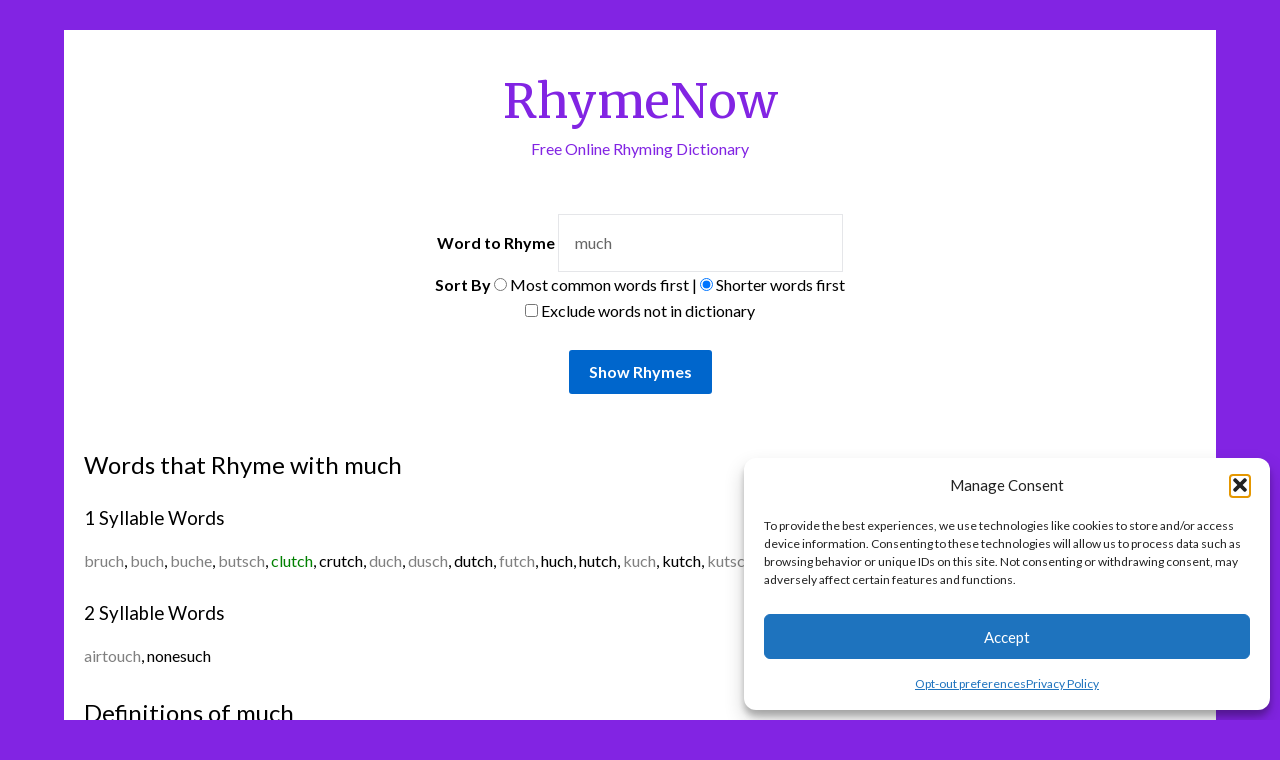

--- FILE ---
content_type: text/html; charset=utf-8
request_url: https://www.google.com/recaptcha/api2/aframe
body_size: 266
content:
<!DOCTYPE HTML><html><head><meta http-equiv="content-type" content="text/html; charset=UTF-8"></head><body><script nonce="cxb43qd5UkE6redqSuObVg">/** Anti-fraud and anti-abuse applications only. See google.com/recaptcha */ try{var clients={'sodar':'https://pagead2.googlesyndication.com/pagead/sodar?'};window.addEventListener("message",function(a){try{if(a.source===window.parent){var b=JSON.parse(a.data);var c=clients[b['id']];if(c){var d=document.createElement('img');d.src=c+b['params']+'&rc='+(localStorage.getItem("rc::a")?sessionStorage.getItem("rc::b"):"");window.document.body.appendChild(d);sessionStorage.setItem("rc::e",parseInt(sessionStorage.getItem("rc::e")||0)+1);localStorage.setItem("rc::h",'1769106628673');}}}catch(b){}});window.parent.postMessage("_grecaptcha_ready", "*");}catch(b){}</script></body></html>